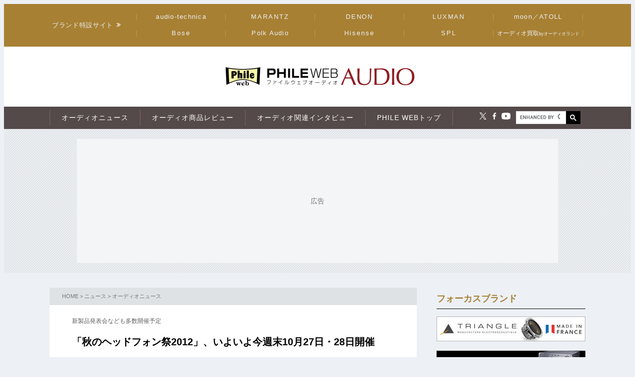

--- FILE ---
content_type: text/html
request_url: https://www.phileweb.com/news/audio/201210/23/12655.html
body_size: 12717
content:
<!DOCTYPE html>
<html lang="jp">
<head ><!-- Global site tag (gtag.js) - Google Analytics --><script async src="https://www.googletagmanager.com/gtag/js?id=G-ZPCCTXLE1M"></script><script>window.dataLayer = window.dataLayer || [];function gtag(){dataLayer.push(arguments);}gtag('js', new Date());gtag('config', 'G-ZPCCTXLE1M');</script><meta name="referrer" content="always"><script type="text/javascript">( function(c,l,a,r,i,t,y){ c[a]=c[a]||function(){(c[a].q=c[a].q||[]).push(arguments)}; t=l.createElement(r);t.async=1;t.src="https://www.clarity.ms/tag/"+i; y=l.getElementsByTagName(r)[0];y.parentNode.insertBefore(t,y); })(window, document, "clarity", "script", "g4nafpeila" ); </script>
<meta charset="Shift_JIS" />
<meta name="keyword" content="ヘッドホン,イベント,イヤホン,秋のヘッドフォン祭2012,オーディオニュース" />
<meta name="description" content="「秋のヘッドフォン祭」がいよいよ今週末10月27日（土）と28日（日）の2日間にわたって開催される。開催まであと4日となり、ヘッドフォン祭の公式ホームページは、当日行われる数々の発表会やミニライブ、講演会などの告知が賑やか。プロモーションビデオも見られる。" />
<meta property="og:title" content="「秋のヘッドフォン祭2012」、いよいよ今週末10月27日・28日開催 - PHILE WEB" />
<meta property="og:type" content="article" />
<meta property="og:description" content="「秋のヘッドフォン祭2012」、いよいよ今週末10月27日・28日開催" />
<meta property="og:url" content="https://www.phileweb.com/news/audio/201210/23/12655.html" />
<meta property="og:image" content="https://www.phileweb.com" />
<meta property="og:site_name" content="PHILE WEB" />
<meta property="og:admins" content="100006577896232" />
<meta property="og:app_id" content="292152320924941" />
<meta name="twitter:card" content="summary_large_image" />
<meta name="twitter:site" content="@phileweb" />
<meta name="twitter:title" content="「秋のヘッドフォン祭2012」、いよいよ今週末10月27日・28日開催 - PHILE WEB" />
<meta name="twitter:description" content="「秋のヘッドフォン祭2012」、いよいよ今週末10月27日・28日開催" />
<meta name="twitter:image" content="https://www.phileweb.com" />
<link rel="canonical" href="https://www.phileweb.com/news/audio/201210/23/12655.html" />
<link rel="alternate" type="application/rss+xml" title="RSS" href="https://www.phileweb.com/rss.php" />
<link rel="alternate" media="only screen and (max-width: 640px)" href="https://www.phileweb.com/sp/news/audio/201210/23/12655.html" />
<link rel="alternate" media="handheld" href="https://www.phileweb.com/sp/news/audio/201210/23/12655.html" />
<link rel="apple-touch-icon" sizes="180x180" href="/assets/favicon/apple-touch-icon.png">
<link rel="icon" type="image/png" sizes="32x32" href="/assets/favicon/favicon-32x32.png">
<link rel="icon" type="image/png" sizes="16x16" href="/assets/favicon/favicon-16x16.png">
<link rel="manifest" href="/assets/favicon/manifest.json">
<meta name="msapplication-TileColor" content="#da532c">
<meta name="theme-color" content="#ffffff">


<meta name="viewport" content="width=device-width">

<link rel="stylesheet" href="/assets/css/base.css?20250716" type="text/css" media="all">
<script type="text/javascript" src="/js/jquery-1.8.3.min.js"></script>
<link rel="preload" href="https://fonts.googleapis.com/css2?family=Hind:wght@700&display=swap" as="style" onload="this.onload=null;this.rel='stylesheet';">
<noscript><link rel="stylesheet" href="https://fonts.googleapis.com/css2?family=Hind:wght@700&display=swap"></noscript>

<link rel="preload" href="/assets/css/style_news.css" as="style" onload="this.onload=null;this.rel='stylesheet';">
<noscript><link rel="stylesheet" href="/assets/css/style_news.min.css"></noscript>
<link rel="stylesheet" type="text/css" href="/assets/css/style_audio.css" />

<script src="//partner.googleadservices.com/gampad/google_ads.js"></script>
<title>「秋のヘッドフォン祭2012」、いよいよ今週末10月27日・28日開催 - PHILE WEB</title>
<!--JSON-LD--><script id="jsonld-news" type="application/ld+json">{"@context": "https://schema.org","@type": "NewsArticle","mainEntityOfPage": {"@type": "WebPage","@id": "https://www.phileweb.com/news/audio/201210/23/12655.html"},"url": "https://www.phileweb.com/news/audio/201210/23/12655.html","inLanguage": "ja","articleSection": "オーディオ","keywords": ["ヘッドホン","イベント","イヤホン","秋のヘッドフォン祭2012"],"wordCount": 553,"headline": "「秋のヘッドフォン祭2012」、いよいよ今週末10月27日・28日開催","datePublished": "2012-10-23T18:30:21+09:00","dateModified": "2022-03-02T17:16:10+09:00","author": {"@type": "Person","name": "季刊Net Audio編集部"},"description": "「秋のヘッドフォン祭」がいよいよ今週末10月27日（土）と28日（日）の2日間にわたって開催される。開催まであと4日となり、ヘッドフォン祭の公式ホームページは、当日行われる数々の発表会やミニライブ、講演会などの告知が賑やか。プロモーションビデオも見られる。","publisher": {"@type": "NewsMediaOrganization","name": "PHILE WEB","url": "https://www.phileweb.com/","logo": {"@type": "ImageObject","url": "https://www.phileweb.com/assets/img/phileweb_logo_l.png","width" : 1200,"height": 630}},"speakable": {"@type": "SpeakableSpecification","cssSelector": [".mainBlock h1",".mainBlock #submidashi"]}}</script><script>(function() {var script = document.getElementById('jsonld-news');if (!script) return;try {var json = JSON.parse(script.textContent);var img = json.image && json.image.url;if (img) {var image = new window.Image();image.onload = function() {json.image.width = this.naturalWidth;json.image.height = this.naturalHeight;script.textContent = JSON.stringify(json, null, 4);};image.src = img;}} catch(e) {}})();</script><script type="application/ld+json">{"@context": "https://schema.org","@type": "BreadcrumbList","itemListElement": [{"@type": "ListItem","position": 1,"item": {"@id": "https://www.phileweb.com/","name": "ホーム"}},{"@type": "ListItem","position": 2,"item": {"@id": "https://www.phileweb.com/news/","name": "ニュース"}},{"@type": "ListItem","position": 3,"item": {"@id": "https://www.phileweb.com/news/audio/","name": "オーディオニュース"}},{"@type": "ListItem","position":4,"item": {"@id": "https://www.phileweb.com/news/audio/201210/23/12655.html","name": "「秋のヘッドフォン祭2012」、いよいよ今週末10月27日・28日開催"}}]}</script><!--JSON-LD END-->
<!--pc-->


<!--FourM AdTag-->
<script async="" src="https://securepubads.g.doubleclick.net/tag/js/gpt.js"></script>
<script>
  var googletag = googletag || {};
  googletag.cmd = googletag.cmd || [];
</script>
<script>
  googletag.cmd.push(function() {
    googletag.defineSlot('/83555300,10444482/ongenpublisher/phileweb/pc_all_billboard', ['fluid', [728, 90], [970, 250], [970, 90], [1, 1], [980, 90], [980, 250], [970, 150], [980, 150], [970, 200], [980, 200]], 'pc_all_billboard').addService(googletag.pubads());
    googletag.defineSlot('/83555300,10444482/ongenpublisher/phileweb/pc_all_right_1', [[160, 600], [1, 1], [300, 250], 'fluid', [300, 600]], 'pc_all_right_1').addService(googletag.pubads());
    googletag.defineSlot('/83555300,10444482/ongenpublisher/phileweb/pc_all_right_2', [[160, 600], [1, 1], [300, 250], 'fluid', [300, 600]], 'pc_all_right_2').addService(googletag.pubads());
    googletag.defineSlot('/83555300,10444482/ongenpublisher/phileweb/pc_article_underarticle_left', [[336, 280], 'fluid', [1, 1], [300, 250]], 'pc_article_underarticle_left').addService(googletag.pubads());
    googletag.defineSlot('/83555300,10444482/ongenpublisher/phileweb/pc_article_underarticle_right', [[336, 280], 'fluid', [1, 1], [300, 250]], 'pc_article_underarticle_right').addService(googletag.pubads());
    googletag.defineSlot('/10444482/toppage_rectangle2', [[1, 1], 'fluid', [300, 300], [300, 600], [300, 250]], 'toppage_rectangle2').addService(googletag.pubads());

    googletag.pubads().enableSingleRequest();
    googletag.pubads().collapseEmptyDivs();
    googletag.enableServices();
  });
</script>
<!--FourM AdTag END-->


<!-- GLightbox -->
<link rel="preload" href="/assets/css/glightbox.min.css" as="style" onload="this.onload=null;this.rel='stylesheet'">
<noscript><link rel="stylesheet" href="/assets/css/glightbox.min.css"></noscript>
<script src="/assets/js/glightbox.min.js" defer></script>
<script>
// tinyMCE記事内figure拡大
document.addEventListener("DOMContentLoaded", function () {
  const container = document.getElementById("mainBlock");
  const images = container.querySelectorAll("figure img"); // figure内のimgのみ対象

  // ギャラリー用の画像リストを作成
  const elements = [];

  images.forEach((img, index) => {
    img.style.cursor = "pointer";

    // `<figure>` 内の `<figcaption>` を取得
    const caption = img.closest("figure").querySelector("figcaption")?.textContent || "";

    // `data-src` を取得し、ギャラリー用リストに追加
    elements.push({
      href: img.getAttribute("data-src"),
      type: "image",
      title: img.alt || "",  // 画像の `alt` 属性をタイトルとして設定（任意）
      description: caption || ""  // `figcaption` がない場合は空文字を設定
    });

    img.addEventListener("click", function () {
      // GLightbox のインスタンスを作成し、ギャラリーを開く
      const lightbox = GLightbox({
        elements: elements,
        startAt: index, // クリックした画像のインデックスを指定
      });
      lightbox.open();
    });
  });
});
</script>
</head>
<body class="news havesp">
<div id="wrapper">
<!-- start div#wrapper -->

<div id="header"><a name="pagetop" id="pagetop"></a>
    <div id="headNavi">
        <div class="inner">
            <p class="title-c" style="letter-spacing: 0.05em;">ブランド特設サイト</p>
            <ul id="brandList" class="nobull">
                <li>
                    <a href="/at-station/?from=menu">audio-technica</a>
                    <div><span>Audio-Technica<br />Station</span></div>
                </li>
                <li>
                    <a href="/marantz/?from=menu" style="letter-spacing: 0.15em;">MARANTZ</a>
                    <div><span>MARANTZ<br />みんなの声</span></div>
                </li>
                <li class="txt-space-w2" style="letter-spacing: 0.15em;">
                    <a href="/denon/?from=menu">DENON</a>
                    <div><span>DENON<br />PREMIUM SOUND</span></div>
                </li>
                <li class="txt-space-w2" style="letter-spacing: 0.15em;">
                    <a href="/luxman/?from=menu">LUXMAN</a>
                    <div><span>LUXMAN<br />Precious Sound</span></div>
                </li>
                <li>
                    <a href="/topic/prosto/?from=menu">moon／ATOLL</a>
                    <div><span>moon／ATOLL<br />NEWS &amp; REVIEW</span></div>
                </li>
                <li class="txt-space-w2" style="letter-spacing: 0.18em;">
                    <a href="/bose/?from=menu">Bose</a>
                    <div><span>Bose<br />Sound Lab.</span></div>
                </li>
                <li>
                    <a href="/polkaudio/?from=menu">Polk Audio</a>
                    <div><span>Polk Audio<br />REVIEW &amp; NEWS</span></div>
                </li>
                <li>
                    <a href="/hisense/?from=menu" style="letter-spacing: 0.15em;">Hisense</a>
                    <div><span>Hisense<br />REVIEW &amp; Contents</span></div>
                </li>
                <li class="txt-space-w2" style="letter-spacing: 0.18em;">
                    <a href="/spl/?from=menu">SPL</a>
                    <div><span>SPL<br />Professional &amp; Art Sound</span></div>
                </li>
                <li style="font-size:12px;letter-spacing:0;">
                    <a href="/topic/audioland/?from=menu">オーディオ買取<span style="font-size:75%">byオーディオランド</span></a>
                </li>
            </ul>
        </div>
    </div>
    <!-- /header -->


    <div id="headerContents" class="inner">
        <div class="logo"><a href="/">
                <span class="visually-hidden">PHILE WEB｜AV/オーディオ/ガジェット</span>
                <img src="/images/common/header/logo01.png" alt="PHILE WEB" />
                <div class="mask">
                    <div class="caption">サイトトップへ</div>
                </div>
            </a></div>
        <div class="audio-logo"><a href="/audio/"><img src="/images/common/header/logo02.png" alt="PHILE WEB AUDIO" width="300" height="40" />
                <div class="mask">
                    <div class="caption">オーディオトップへ</div>
                </div>
            </a></div>
        <div id="gnavi">
            <ul id="navigationMain" class="clearfix">
                <li class="auido-news"><a href="/news/audio/"><span>オーディオニュース</span></a></li>
                <li class="audio-review"><a href="#"><span>オーディオ商品レビュー</span></a></li>
                <li class="audio-interview"><a href="#"><span>オーディオ関連インタビュー</span></a></li>
                <li class="link-top"><a href="/"><span>PHILE WEBトップ</span></a></li>
            </ul>
            <ul class="socialLinks nobull">
                <li><a href="//twitter.com/phileweb" target="_blank"><img src="/assets/img/tw_white.svg" alt="Twitter" class="hoverFade" width="17" height="14" /></a></li>
                <li><a href="http://www.facebook.com/phileweb" target="_blank"><img src="/assets/img/fb_white.svg" alt="FaceBook" class="hoverFade" width="7" height="14" /></a></li>
                <li><a href="https://www.youtube.com/philewebvideo/?sub_comfirmation=1" target="_blank"><img src="/assets/img/yt_white.svg" alt="youtube" class="hoverFade" width="18" height="14" /></a></li>
                <li id="gnavi_search">
                    <script async src="https://cse.google.com/cse.js?cx=1afefaf7132e034a4">
                    </script>
                    <div class="gcse-searchbox-only"></div>
                </li>
            </ul>
        </div>
    </div>
</div>
<div id="topBanner">
    <div class="inner">
        <!-- /83555300/ongenpublisher/phileweb/pc_all_billboard -->
        <div id='pc_all_billboard'>
            <script>
                googletag.cmd.push(function() {
                    googletag.display('pc_all_billboard');
                });

            </script>
        </div>
    </div>
</div>


<div id="main">
<!-- start div#main -->


<div id="contentWrap"><div id="content">
<!-- start div#content -->

<article class="article">
  <div class="categoryHead">
    <p class="topicPath"><a href="/">HOME</a> &gt; <a href="/news/">ニュース</a> &gt; <a href="/news/audio/">オーディオニュース</a></p>
  </div>
  <div id="mainBlock">
    <div id="submidashi">新製品発表会なども多数開催予定</div>
    <h1>「秋のヘッドフォン祭2012」、いよいよ今週末10月27日・28日開催</h1>
    
    <div id="entryUtility">
      <span class="date">公開日 2012/10/23 18:30</span>
      <span id="writer">
                        季刊Net Audio編集部
                </span>      <section class="sns ">
    <ul class=" nobull">
    <li id="tw"><a href="https://twitter.com/intent/tweet?text=https://www.phileweb.com/news/audio/201210/23/12655.html" rel="nofollow" target="_blank"><img src="/sp/images/common/header/icon-twitter.svg" alt="Twitter" width="30px"  height="30px"></a></li>
    <li id="fb"><a href="https://www.facebook.com/share.php?u=https://www.phileweb.com/news/audio/201210/23/12655.html" rel="nofollow" target="_blank"><img src="/sp/images/common/header/icon-facebook.svg" alt="FaceBook" width="30px"  height="30px"></a></li>
    <li id="line"><a href="https://line.me/R/msg/text/?https://www.phileweb.com/news/audio/201210/23/12655.html" rel="nofollow" target="_blank"><img src="/sp/images/common/header/icon-line.svg" alt="LINE" width="30px"  height="30px"></a></li>
  </ul>
</section>    </div>
  
  <div class="newsbody">
                  <div class='img_line img_center'><div class='img_wrap' style="width:179px"><a href="/news/audio/image.php?id=12655&amp;row=0"><img src="/news/photo/201210/headphonefes.jpg" width="179" height="250" / data-src="/news/photo/201210/headphonefes.jpg" loading="lazy"></a><br /><span class='img_caption'></span></div><div style='clear:both;height:1px;'></div></div>フジヤエービック主催の「秋のヘッドフォン祭」がいよいよ今週の土日、10月27日（土）と28日（日）の2日間にわたって開催される。<br />
<br />
春の開催では、1日の開催であったのにかかわらず入場者は3,000名を超え、出展ブースも開催ごとに増加の一途を辿っている同イベント。今回から2日間の開催となった。<br />
<br />
開催まであと4日となり、ヘッドフォン祭の公式ホームページは、当日行われる数々の発表会やミニライブ、講演会などの告知が賑やか。<br />
<br />
またフジヤエービックでは<a href="http://www.youtube.com/watch?v=1PQHTWrhcv0"target="_blank">プロモーションビデオ</a>をYouTubeに公開。力の入ったメーカーや製品を動画イメージで見ることができる。<br />
<br />
当日は即売会も行われる。いつも聴いているポータブルプレーヤーを持って、足を運んでみよう。<br />
<br />
「秋のヘッドフォン祭」の開催概要は以下のとおり。<br />
■開催時間<br />
・10月27日　11：00～19：00<br />
・10月28日　10：30～17：00<br />
※10月27日 9：30～11：00はプレス関係者限定先行入場<br />
<br />
■会場：スタジアムプレイス青山 7・8・9・10階（銀座線「外苑前」駅）<br />
■入場無料<br />
<br />
なお7階Aホールでは音元出版も出展。<br />
ヘッドフォン関連の記事がある雑誌が販売されているため、こちらにもぜひ足を運んでいただきたい。<br />
●Net Audio　6,7,8号 ●AVレビュー 8月号、9月号 ●絶品ヘッドフォン
                </div>
  
  <div id="endArticle"></div>
    
    
  <div class="sns_under-article">
    <p>この記事をシェアする</p>
    <section class="sns ">
    <ul class=" nobull">
    <li id="tw"><a href="https://twitter.com/intent/tweet?text=https://www.phileweb.com/news/audio/201210/23/12655.html" rel="nofollow" target="_blank"><img src="/sp/images/common/header/icon-twitter.svg" alt="Twitter" width="30px"  height="30px"></a></li>
    <li id="fb"><a href="https://www.facebook.com/share.php?u=https://www.phileweb.com/news/audio/201210/23/12655.html" rel="nofollow" target="_blank"><img src="/sp/images/common/header/icon-facebook.svg" alt="FaceBook" width="30px"  height="30px"></a></li>
    <li id="line"><a href="https://line.me/R/msg/text/?https://www.phileweb.com/news/audio/201210/23/12655.html" rel="nofollow" target="_blank"><img src="/sp/images/common/header/icon-line.svg" alt="LINE" width="30px"  height="30px"></a></li>
  </ul>
</section>    </div>
    
    <div id="linksBlock">
  <p>関連リンク</p>
  <ul class="nobull">
            <li><a href="https://www.fujiya-avic.jp/event/1210_headphone_fes/" target="_blank">秋のヘッドフォン祭公式ホームページ</a></li>
                <li><a href="http://www.youtube.com/watch?v=1PQHTWrhcv0" target="_blank">同プロモーションビデオ（YouTube）</a></li>
          </ul>
  </div>
    
  
    <div class="newsTaglist">
  <p class="tagRline">トピック</p>
  <ul class="nobull" id="tagList">
    <li><a href="/topic/?%A5%D8%A5%C3%A5%C9%A5%DB%A5%F3">ヘッドホン</a></li>
    <li><a href="/topic/?%A5%A4%A5%D9%A5%F3%A5%C8">イベント</a></li>
    <li><a href="/topic/?%A5%A4%A5%E4%A5%DB%A5%F3">イヤホン</a></li>
    <li><a href="/topic/?%BD%A9%A4%CE%A5%D8%A5%C3%A5%C9%A5%D5%A5%A9%A5%F3%BA%D72012">秋のヘッドフォン祭2012</a></li>
    </ul>
  </div>
    </div>
  </div>
</article>
  <!-- end div#article -->

    
    
    <!-- 1枠目の表示タグ -->
    <table style="width:640px;margin-bottom:10px;">
    <tr>
    <td width="50%">
    <!-- PC-KIJISITA-LEFT -->
    <script async src="//pagead2.googlesyndication.com/pagead/js/adsbygoogle.js"></script>
    <ins class="adsbygoogle"
         style="display:inline-block;width:300px;height:250px"
         data-ad-client="ca-pub-2705624424000657"
         data-ad-slot="1338408518"></ins>
    <script>
    (adsbygoogle = window.adsbygoogle || []).push({});
    </script>
    </td>
    <td width="50%">
    <!-- PC-KIJISITA-RIGHT -->
    <script async src="//pagead2.googlesyndication.com/pagead/js/adsbygoogle.js"></script>
    <ins class="adsbygoogle"
         style="display:inline-block;width:300px;height:250px"
         data-ad-client="ca-pub-2705624424000657"
         data-ad-slot="4291874910"></ins>
    <script>
    (adsbygoogle = window.adsbygoogle || []).push({});
    </script>
    </td>
    </tr>
    </table>
    <!-- タグここまで -->

    <!-- Taboola -->
    <div id="taboola-below-article-thumbnails"></div>
<script type="text/javascript">
  window._taboola = window._taboola || [];
  _taboola.push({
    mode: 'alternating-thumbnails-a',
    container: 'taboola-below-article-thumbnails',
    placement: 'Below Article Thumbnails',
    target_type: 'mix'
  });
</script>
    <!--  /Taboola -->

        <div id="relatedArticles">
    <p class="h-border">関連記事</p>
    <div id="articles">
        <ul class="nobull">
                <li class="relaytext">
        <a href="/news/audio/201210/15/12618.html">
          <span class="thumb">
                
          </span>
          <span class="title_article">ゼンハイザー、「IE 800」「MOMENTUM」「HDVD 800」「HDVA 600」を国内発表
          <span class="update">2012/10/15</span>
          </span>
           </a>
         </li>
            <li class="relaytext">
        <a href="/news/audio/201210/23/12654.html">
          <span class="thumb">
                
          </span>
          <span class="title_article">中村製作所、DAP用小型アイソレーショントランスなど4製品を発表
          <span class="update">2012/10/23</span>
          </span>
           </a>
         </li>
            <li class="relaytext">
        <a href="/news/d-av/201210/27/31854.html">
          <span class="thumb">
                
          </span>
          <span class="title_article">【ヘッドホン祭】MONSTER/SHUREなど注目機続々／NuForce新ヘッドホンアンプ／光城精工から金属削り出しポタアン
          <span class="update">2012/10/27</span>
          </span>
           </a>
         </li>
            <li class="relaytext">
        <a href="/news/d-av/201210/27/31858.html">
          <span class="thumb">
                
          </span>
          <span class="title_article">【ヘッドホン祭】ゼンハイザー新ヘッドホン「MOMENTUM」 － アディダス・コラボのスポーツイヤホンも一新
          <span class="update">2012/10/27</span>
          </span>
           </a>
         </li>
            <li class="relaytext">
        <a href="/news/audio/201210/27/12672.html">
          <span class="thumb">
                
          </span>
          <span class="title_article">【ヘッドホン祭】オヤイデ、“FiiO”の新ポタアン「E12」や新交換ケーブルを参考出展／ヤマハは新ヘッドホンを早速披露
          <span class="update">2012/10/27</span>
          </span>
           </a>
         </li>
            <li class="relaytext">
        <a href="/news/d-av/201210/27/31862.html">
          <span class="thumb">
            <img src="/news/thumb/d-av/318/31862_200.jpg" loading="lazy" / data-src="/news/thumb/d-av/318/31862_200.jpg">    
          </span>
          <span class="title_article">【ヘッドホン祭】テックウインド、スマホ対応「iWOW U」初公開＆フェラーリヘッドホン／エミライやベスタクス参考出展続々
          <span class="update">2012/10/27</span>
          </span>
           </a>
         </li>
            <li class="relaytext">
        <a href="/news/d-av/201210/28/31870.html">
          <span class="thumb">
            <img src="/news/thumb/d-av/318/31870_200.jpg" loading="lazy" / data-src="/news/thumb/d-av/318/31870_200.jpg">    
          </span>
          <span class="title_article">【ヘッドホン祭】FOCUSRITE USBインターフェース/ベトナム発SUNRISE/シンガポール発hippoのMP3プレーヤーなど
          <span class="update">2012/10/28</span>
          </span>
           </a>
         </li>
            <li class="relaytext">
        <a href="/news/d-av/201210/28/31865.html">
          <span class="thumb">
                
          </span>
          <span class="title_article">【ヘッドホン祭】ワイズテック、G&amp;BLの黒檀ヘッドホン「Ebony80」／FOCALのスタイリッシュなオーディオシステム“BIRD”
          <span class="update">2012/10/28</span>
          </span>
           </a>
         </li>
                  </ul>
    </div>
    </div>
    
<!-- end div#content -->
</div>


<div id="sidebar">
<!-- start div#sidebar -->

<div id="rmenu_closeup" style="margin:10px 0 20px;">
<p class="contentsTitle" style="border-bottom: 1px solid #A78033; padding: 0 0 15px 30px;margin-bottom:15px;">フォーカスブランド</p>
<div class="brand">
<a href="/topic/triangle/"onclick="ga('send', 'TRIANGLE', 右メニューバナー, 'click', );" target="_blank"><img src="/audio/images/triangle.jpg" border="0" /></a></div>
<div class="brand">
<a href="/topic/teac/"onclick="ga('send', 'TEAC', 右メニューバナー, 'click', );" target="_blank"><img src="/audio/images/teac.jpg?202601" border="0" /></a></div>
<div class="brand">
<a href="/topic/airtight/"onclick="ga('send', 'AIR TIGHT', 右メニューバナー, 'click', );" target="_blank"><img src="/audio/images/airtight.jpg" border="0" /></a></div>
<div class="brand">
<a href="/topic/linn/"onclick="ga('send', 'LINN', 右メニューバナー, 'click', );" target="_blank"><img src="/audio/images/linn.jpg" border="0" /></a></div>
<div class="brand">
<a href="/topic/bright-tone/"onclick="ga('send', 'Bright-Tone', 右メニューバナー, 'click', );" target="_blank"><img src="/audio/images/bright-tone.jpg" border="0" /></a></div>
<div class="brand">
<a href="/topic/triode/"onclick="ga('send', 'TRIODE', 右メニューバナー, 'click', );" target="_blank"><img src="/audio/images/triode.jpg?2" border="0" /></a></div>
<div class="brand">
<a href="/topic/prosto/"onclick="ga('send', 'PROSTO', 右メニューバナー, 'click', );" target="_blank"><img src="/audio/images/prosto.jpg" border="0" /></a></div>
<div class="brand">
<a href="/topic/audionote/"onclick="ga('send', 'AUDIO NOTE, 右メニューバナー, 'click', );" target="_blank"><img src="/audio/images/audionote.jpg" border="0" /></a></div>
<div class="brand">
<a href="/topic/saec/"onclick="ga('send', 'SAEC, 右メニューバナー, 'click', );" target="_blank"><img src="/audio/images/saec.jpg" border="0" /></a></div>
<div class="brand">
<a href="/topic/furutech/"onclick="ga('send', 'FURUTECH', 右メニューバナー, 'click', );" target="_blank"><img src="/audio/images/furutech.jpg" border="0" /></a></div>
<div class="brand">
<a href="/topic/tiglon/"onclick="ga('send', 'TIGLONE, 右メニューバナー, 'click', );" target="_blank"><img src="/audio/images/tiglon.jpg?2" border="0" /></a></div>
<div class="brand">
<a href="/topic/zonotone/"onclick="ga('send', 'Zonotone', 右メニューバナー, 'click', );" target="_blank"><img src="/audio/images/zonotone.jpg" border="0" /></a></div>
<div class="brand">
<a href="/topic/AndanteLargo/"onclick="ga('send', 'Andante Largo', 右メニューバナー, 'click', );" target="_blank"><img src="/audio/images/andantelargo.jpg?2" border="0" /></a></div>
<div class="brand">
<a href="/topic/qoa/"onclick="ga('send', 'QoA', 右メニューバナー, 'click', );" target="_blank"><img src="/audio/images/qoa.jpg" border="0" /></a></div>
</div><div class="rmenu" id="rightBanner_1">
<!-- /83555300/ongenpublisher/phileweb/pc_all_right_1 -->
<div id="pc_all_right_1">
<script>
googletag.cmd.push(function() { googletag.display('pc_all_right_1'); });
</script>
</div>
</div><div id="rmenu_OngenAward">
<h3><font color="#A78033">Awards</font></h3>
<ul>
<li>
<p class="awardsImage"><a href="/aea/"><img src="https://www.phileweb.com/awards/images/aea_logo.png" width="60px" alt="オーディオ銘機賞" /></a></p>
<p class="awardsTitle">オーディオ銘機賞</p>
<p class="awardsTxt" style="padding-bottom:15px;"><a href="/aea/">Audio Excellence Award</a></p></li>
<li>
<p class="awardsImage"><a href="/aaea/"><img src="https://www.phileweb.com/awards/images/aaea_logo.png" width="60px" alt="オーディオアクセサリー銘機賞" /></a></p>
<p class="awardsTitle">オーディオアクセサリー銘機賞</p>
<p class="awardsTxt" style="padding-bottom:15px;"><a href="/aaea/">Audio Accessory Excellence Award</a></p></li>
<li>
<p class="awardsImage"><a href="https://www.phileweb.com/news/audio/202504/03/26307.html" target="_blank"><img src="https://www.phileweb.com/assets/img/logo/logo_analog-gpx.png"  width="60px" alt="アナロググランプリ" /></a></p>
<p class="awardsTitle">アナロググランプリ</p>
<p class="awardsTxt" style="padding-bottom:15px;"><a href="https://www.phileweb.com/news/audio/202504/03/26307.html" target="_blank">Analog Grand Prix</a></p></li>
</ul>
</div><style type='text/css'>
div#sidebar div#rmenu_books {font-size:9pt;}
div#sidebar div#rmenu_books h3 {clear:both;margin-top:10px;}
div#sidebar div#rmenu_books a.book {float:left;width:65px;}
div#sidebar div#rmenu_books a.book img {width:60px;margin:5px;border:1px solid gray;}
div#sidebar div#rmenu_books div.content {margin:5px 0px 15px 80px;}
div#sidebar div#rmenu_books div.content:after {content:"";clear:both;display: block;}
</style>

<div id="rmenu_books" class="rmenu">
<h3>雑誌最新号</h3>
<a href="https://phileweb.shop/magazines/quarterly/aa/baa199/" class="book"><img src="/news/photo/202512/AA199.jpg" ></a>
<div class='content'>
<b>オーディオアクセサリー199号</b><br />
2025年11月25日発売<br />
<br />
<a href="https://phileweb.shop/magazines/quarterly/aa/baa199/" target="_blank">購入する</a>
</div>

<a href="https://phileweb.shop/magazines/quarterly/-analog-/ban89/" class="book"><img src="/news/photo/202512/analog89_hyou1.jpg" ></a>
<div class='content'>
<b>analog vol.89</b><br />
2025年10月3日発売<br />
<br />
<a href="https://phileweb.shop/magazines/quarterly/-analog-/ban89/" target="_blank">購入する</a>
</div>

<a href="https://phileweb.shop/magazines/extra/bphgm20/" class="book"><img src="/news/photo/202305/phg20.jpg" /></a>
<div class='content'>
<b>PREMIUM HEADPHONE GUIDE MAGAZINE</b><br />
2023年5月6日発売<br />
<a href="https://phileweb.shop/magazines/extra/bphgm20/" target="_blank">購入する</a>
</div>

<a href="https://phileweb.shop/magazines/extra/category-46/bsa2025/" class="book"><img src="/news/photo/202508/taizen2025.jpg" /></a>
<div class='content'>
<b>世界のオーディオアクセサリーブランド大全2025</b><br />
2025年8月5日発売<br />
<a href="https://phileweb.shop/magazines/extra/category-46/bsa2025/" target="_blank">購入する</a>
</div>

<div style='clear:both'></div>
</div><div id="rmenu_topDA" class="rmenu">
<h3><font color="#A78033">EISA</font></h3>
<ul>
<div>
<a href="https://eisa.eu/awards/" target="_blank"><img src='/news/photo/202207/EISA-logo-2022-40_web.jpg' width='290px' style='float:left;border:none;margin:4px;' /></a>
</div>
</ul>
<div class="clearfix"></div>
</div><div id="rmenu_topInterview" class="rmenu">
<h3 style="color:maroon">オーディオ銘機賞2026<br>
受賞インタビュー</h3>
<ul>
<li>
<a href="/interview/article/202601/08/1097.html"><img src="/news/photo/202601/Tarutani002_big.jpg"style="width:75px;height:auto;"/></a>
<p class="company">株式会社テクニカルオーディオデバイセズラボラトリーズ</p>
<p class="position" style="overflow:auto;">代表取締役社長</p>
<p class="name" style="margin-left:90px;"><a href="/interview/article/202601/08/1097.html">樽谷慎二</a></p>
</li>
</ul>
<ul>
<li>
<a href="/interview/article/202601/07/1100.html"><img src="/news/photo/202601/Sueyoshi002_big.jpg"style="width:75px;height:auto;"/></a>
<p class="company">ラックスマン株式会社</p>
<p class="position" style="overflow:auto;">代表取締役社長</p>
<p class="name" style="margin-left:90px;"><a href="/interview/article/202601/07/1100.html">末吉達哉</a></p>
</li>
</ul>
<ul>
<li>
<a href="/interview/article/202601/06/1101.html"><img src="/news/photo/202601/Suzuki001_big.jpg"style="width:75px;height:auto;"/></a>
<p class="company">アキュフェーズ株式会社</p>
<p class="position" style="overflow:auto;">代表取締役社長</p>
<p class="name" style="margin-left:90px;"><a href="/interview/article/202601/06/1101.html">鈴木雅臣</a></p>
</li>
</ul>
<ul>
<li>
<a href="/interview/article/202601/05/1098.html"><img src="/news/photo/202601/KATO001_big.jpg"style="width:75px;height:auto;"/></a>
<p class="company">ティアック株式会社</p>
<p class="position" style="overflow:auto;">執行役員 プレミアムオーディオ事業部長</p>
<p class="name" style="margin-left:90px;"><a href="/interview/article/202601/05/1098.html">加藤徹也</a></p>
</li>
</ul>
</div>
<div id="rmenu_topInterview" class="rmenu">
<h3 style="color:purple">DGPイメージングアワード2025<br>
受賞インタビュー</h3>
<ul>
<li>
<a href="/interview/article/202512/22/1099.html"><img src="/news/photo/202512/horiuchi001_big.jpg"style="width:75px;height:auto;"/></a>
<p class="company">株式会社 ニコン イメージング ジャパン</p>
<p class="position" style="overflow:auto;">執行役員 マーケティング本部長</p>
<p class="name" style="margin-left:90px;"><a href="/interview/article/202512/22/1099.html">堀内 淳</a></p>
</li>
</ul>
<ul>
<li>
<a href="/interview/article/202512/09/1095.html"><img src="/news/photo/202512/tumura.001_big.jpg"style="width:75px;height:auto;"/></a>
<p class="company">パナソニック エンターテインメント＆コミュニケーション株式会社</p>
<p class="position" style="overflow:auto;">副社長 執行役員 イメージングソリューション事業部長</p>
<p class="name" style="margin-left:90px;"><a href="/interview/article/202512/09/1095.html">津村敏行</a></p>
</li>
</ul>
</div><div id="rmenu_closeup" class="rmenu" style="margin-bottom:20px;">
<dl>
<dt style="font-weight: bold;">クローズアップ</dt>
<dd class='first'><a href="https://www.phileweb.com/review/column/202411/21/2467.html">
<span class="floatL"><img src="/channel/closeup/image/5/513.jpg" class="hoverFade" /></span>
<span class="closeUpText">音元出版の新試聴室に「802 D4」が導入されたワケ。B&amp;Wの音は “信頼に値する重要な指標”</span></a>
</dd>
<dd><a href="https://www.phileweb.com/review/article/202305/08/5134.html">
<span class="floatL"><img src="/channel/closeup/image/5/512.jpg" class="hoverFade" /></span>
<span class="closeUpText">ラックスマン「L-509Z」はワンボディでセパレート並みの回路構成を実現。普遍的なサウンドと絶対的なクオリティは必聴！</span></a>
</dd>
<dd><a href="https://www.phileweb.com/review/article/202305/01/5126.html">
<span class="floatL"><img src="/channel/closeup/image/5/511.jpg" class="hoverFade" /></span>
<span class="closeUpText">TADスピーカー製造現場で見た「匠の技」。旗艦機「TAD-R1TX」から最新鋭機まで6モデルも一斉試聴！</span></a>
</dd>
<dd><a href="https://www.phileweb.com/review/article/202304/17/5125.html">
<span class="floatL"><img src="/channel/closeup/image/5/509.jpg" class="hoverFade" /></span>
<span class="closeUpText">仮想アースは“どこ”が効く？サエク「SGS-042」を上流から下流までつないで効果をチェック！</span></a>
</dd>
<dd><a href="https://www.phileweb.com/review/article/202304/14/5119.html">
<span class="floatL"><img src="/channel/closeup/image/5/507.jpg" class="hoverFade" /></span>
<span class="closeUpText">トライオード30周年記念の真空管アンプはさすがの“説得力”。ウェスタンエレクトリック300Bの美点も光る</span></a>
</dd>
<dd><a href="https://www.phileweb.com/review/article/202304/12/5118.html">
<span class="floatL"><img src="/channel/closeup/image/5/506.jpg" class="hoverFade" /></span>
<span class="closeUpText">クリーナーなしのアナログライフは考えられない！吸引式レコードクリーナーの雄・ハンル「Mera Professional」の魅力を再考</span></a>
</dd>
<dd><a href="https://www.phileweb.com/review/article/202303/08/5092.html">
<span class="floatL"><img src="/channel/closeup/image/5/500.jpg" class="hoverFade" /></span>
<span class="closeUpText">8年ぶりの大幅刷新、DELAの新フラグシップ「N1」は現代ハイエンドを象徴するハイレゾ・トランスポートだ</span></a>
</dd>
<dd><a href="https://www.phileweb.com/review/article/202303/06/5091.html">
<span class="floatL"><img src="/channel/closeup/image/4/499.jpg" class="hoverFade" /></span>
<span class="closeUpText">新次元の“純銀伝送”。オーディオ・ノート製RCAケーブル「Theme 41RR」開発の道のりを追う</span></a>
</dd>
<dd><a href="https://www.phileweb.com/review/article/202302/28/5088.html">
<span class="floatL"><img src="/channel/closeup/image/4/498.jpg" class="hoverFade" /></span>
<span class="closeUpText">スピーカー自作派に贈るフォステクスの新たな挑戦。最新トゥイーター「T360FD」の魅力を多角的に検証</span></a>
</dd>
<dd><a href="https://www.phileweb.com/review/article/202302/17/5079.html">
<span class="floatL"><img src="/channel/closeup/image/4/497.jpg" class="hoverFade" /></span>
<span class="closeUpText">コレクションに加えたいイヤホンがまた1台、ゼンハイザー「IE 200」の音を確かめてほしい</span></a>
</dd>
<dd><a href="https://www.phileweb.com/review/article/202302/16/5076.html">
<span class="floatL"><img src="/channel/closeup/image/4/496.jpg" class="hoverFade" /></span>
<span class="closeUpText">AIRPULSE 本格モニタースピーカー『SM 200』徹底レビュー！ オーディオファイルに寄り添うサウンドに迫る</span></a>
</dd>
<dd><a href="https://www.phileweb.com/review/article/202302/14/5073.html">
<span class="floatL"><img src="/channel/closeup/image/4/495.jpg" class="hoverFade" /></span>
<span class="closeUpText">MAT搭載で生まれ変わったKEFスピーカーの「Rシリーズ」！ 中核ラインが届ける最前線のサウンドを徹底チェック！</span></a>
</dd>
<dd><a href="https://www.phileweb.com/review/article/202302/13/5056.html">
<span class="floatL"><img src="/channel/closeup/image/4/494.jpg" class="hoverFade" /></span>
<span class="closeUpText">システムはシンプル、サウンドは超一流。エソテリックの「ミニマルハイエンド」は新時代のオーディオ提案だ</span></a>
</dd>
<dd><a href="https://www.phileweb.com/review/article/202302/09/5069.html">
<span class="floatL"><img src="/channel/closeup/image/4/493.jpg" class="hoverFade" /></span>
<span class="closeUpText">ハイエンドヘッドホンの頂を超えた。フォーカル「UTOPIA SG」が聴かせる普遍的サウンド</span></a>
</dd>
<dd><a href="https://www.phileweb.com/review/article/202302/08/5071.html">
<span class="floatL"><img src="/channel/closeup/image/4/492.jpg" class="hoverFade" /></span>
<span class="closeUpText">デノン新SACDプレーヤー「DCD-1700NE」レビュー。大袈裟ではなく激変、耳を疑うほどに音質向上していた</span></a>
</dd>
<dd><a href="https://www.phileweb.com/review/article/202302/07/5062.html">
<span class="floatL"><img src="/channel/closeup/image/4/491.jpg" class="hoverFade" /></span>
<span class="closeUpText">ソナス・ファベールの新たな提案。リビングを豊かな音で満たすオールインワンスピーカー「Omnia」の魅力</span></a>
</dd>
<dd><a href="https://www.phileweb.com/review/article/202302/01/5051.html">
<span class="floatL"><img src="/channel/closeup/image/4/490.jpg" class="hoverFade" /></span>
<span class="closeUpText">ティアックの戦略プリメイン「AI-303」徹底研究！【Part1】ヘッドホン＆スピーカーでデスクトップオーディオを遊び倒す！</span></a>
</dd>
</dl>
</div>

<!-- end div#sidebar -->
</div>

<!-- end div#main -->
</div>

<!-- end div#wrapper -->
</div>
<div id="footer">
    <div class="inner">
        <div class="section_footer">
            <ul class="nobull">
                <li><a href="mailto:phileweb@ongen.co.jp">お問い合わせ</a></li>
                <li><a href="/information/guidance/">広告案内</a></li>
                <li><a href="/information/sitemap.html">サイトマップ</a></li>
                <li><a href="/information/how-we-test/">PHILE WEBのレビュー制作環境</a></li>
                <li><a href="https://www.ongen.co.jp/company/outline/" target="_blank" rel="noopener">会社情報</a></li>
                <li><a href="/information/recruit.php">採用情報</a></li>
            </ul>
        </div>
        <div class="section_footer">
            <ul class="nobull">
                <li><a href="/information/copyrights.html">著作権について</a></li>
                <li><a href="/information/privacy-policy.html">プライバシーポリシー</a></li>
                <li><a href="/information/corp/commerce.html">特定商取引法に基づく表記</a></li>
                <li><a href="https://prtimes.phileweb.com/">PR TIMES プレスリリース</a></li>
            </ul>
        </div>
        <div class=" section_footer">
            <div class="title">follow PHILEWEB</div>
            <ul class="nobull icon_social">
                <li><a href="//twitter.com/phileweb" target="_blank"><img src="/assets/img/tw_white.svg" alt="Twitter" class="hoverFade" width="17" height="14" loading="lazy"></a></li>
                <li><a href="http://www.facebook.com/phileweb" target="_blank"><img src="/assets/img/fb_white.svg" alt="FaceBook" class="hoverFade" width="7" height="14" loading="lazy"></a></li>
                <li><a href="https://www.youtube.com/philewebvideo/?sub_comfirmation=1" target="_blank"><img src="/assets/img/yt_white.svg" alt="youtube" class="hoverFade" width="18" height="14" loading="lazy"></a></li>
                <li><a href="/information/mailservice/" target="_blank"><img src="/assets/img/ml_white.svg" alt="mailmagazine" class="hoverFade" width="14" height="14" loading="lazy"></a></li>
                <li><a href="https://www.phileweb.com/rss.php" target="_blank"><img src="/assets/img/rss_white.svg" alt="RSS" class="hoverFade" width="14" height="14" loading="lazy"></a></li>
            </ul>

            <div class="search_footer" class="clearfix">
                <form method="get" action="/search.php">
                    <input type="hidden" value="1" name="p">
                    <input name="query" value="" placeholder="SEARCH" type="text" id="inputBox">
                    <input id="searchSubmit" type="image" value="Search" src="/assets/img/search_white.svg" alt="検索" class="hoverFade" loading="lazy">
                </form>
            </div>

        </div>

        <div class="section_footer">
            <div class="title">Partnership with</div>
            <div class="partnership">
                <ul class="nobull">
                    <li><a href="https://www.eisa.eu/" target="_blank"><img src="/image/common/footer/logo_eisa.png" width="49" height="50" loading="lazy"></a></li>
                    <li><a href="https://www.phileweb.com/ifa/" target="_blank"><img src="/image/common/footer/logo_ifa.jpg" width="118" height="50" loading="lazy"></a></li>
                    <li><a href="https://www.highendsociety.de/index.php/en/home.html" target="_blank"><img src="/image/common/footer/logo_high_end.jpg" width="89" height="36" loading="lazy"></a></li>
                    <li><a href="http://highfidelity.pl/" target="_blank"><img src="/image/common/footer/logo_high_fidelity.jpg" width="81" height="36" loading="lazy"></a></li>
                </ul>
            </div>
        </div>
        <address class="copyright">
            <a href="https://www.ongen.co.jp/" target="_blank" rel="noopener"><img class="img logo_ongen" src="/assets/img/logo/logo_ongen.svg" alt="音元出版" srcset="/assets/img/logo/logo_ongen.svg" width="172" height="46" loading="lazy"></a>
            Ongen Publising Co., ltd. All Rights Reserved.
        </address>
    </div>
</div>

<script defer type="text/javascript" src="/js/rollover.min.js"></script>
<script defer type="text/javascript" src="/js/gnavi.min.js"></script>
<script defer type="text/javascript" src="/js/news_parts.min.js"></script>
<script defer type="text/javascript" src="/audio/js/common.min.js"></script>
<!-- Taboola footer-->
<script type="text/javascript">
  window._taboola = window._taboola || [];
  _taboola.push({flush: true});
</script>

<!--  /Taboola_footer -->
<script type="text/javascript" src="//d-cache.microad.jp/js/td_pw_access.js"></script>
<script type="text/javascript">
  microadTd.PW.start({"article_category" : "Audio"})
</script></body>
</html>

--- FILE ---
content_type: text/html; charset=utf-8
request_url: https://www.google.com/recaptcha/api2/aframe
body_size: 96
content:
<!DOCTYPE HTML><html><head><meta http-equiv="content-type" content="text/html; charset=UTF-8"></head><body><script nonce="yPQNVVRtJJSaGvmCCnY30Q">/** Anti-fraud and anti-abuse applications only. See google.com/recaptcha */ try{var clients={'sodar':'https://pagead2.googlesyndication.com/pagead/sodar?'};window.addEventListener("message",function(a){try{if(a.source===window.parent){var b=JSON.parse(a.data);var c=clients[b['id']];if(c){var d=document.createElement('img');d.src=c+b['params']+'&rc='+(localStorage.getItem("rc::a")?sessionStorage.getItem("rc::b"):"");window.document.body.appendChild(d);sessionStorage.setItem("rc::e",parseInt(sessionStorage.getItem("rc::e")||0)+1);localStorage.setItem("rc::h",'1768803673926');}}}catch(b){}});window.parent.postMessage("_grecaptcha_ready", "*");}catch(b){}</script></body></html>

--- FILE ---
content_type: image/svg+xml
request_url: https://www.phileweb.com/assets/img/search_white.svg
body_size: 3315
content:
<?xml version="1.0" encoding="UTF-8" standalone="no" ?>
<!DOCTYPE svg PUBLIC "-//W3C//DTD SVG 1.1//EN" "http://www.w3.org/Graphics/SVG/1.1/DTD/svg11.dtd">
<svg xmlns="http://www.w3.org/2000/svg" xmlns:xlink="http://www.w3.org/1999/xlink" version="1.1" width="19" height="17" viewBox="0 0 19 17" xml:space="preserve">
<desc>Created with Fabric.js 4.6.0</desc>
<defs>
</defs>
<g transform="matrix(0.08 -0.08 0.08 0.08 7.39 6.95)" id="T9FFkGRsPYiuGz3ENzgNl"  >
<path style="stroke: rgb(255,255,255); stroke-width: 2; stroke-dasharray: none; stroke-linecap: butt; stroke-dashoffset: 0; stroke-linejoin: miter; stroke-miterlimit: 4; fill: none; fill-rule: nonzero; opacity: 1;" vector-effect="non-scaling-stroke"  transform=" translate(0, 0)" d="M 0 -50 C 27.6 -50 50 -27.6 50 0 C 50 27.6 27.6 50 0 50 C -27.6 50 -50 27.6 -50 0 C -50 -27.6 -27.6 -50 0 -50 z" stroke-linecap="round" />
</g>
<g transform="matrix(0.76 -0.76 0.76 0.76 13.55 13.11)" id="9QwuB7z3kQeTnHpc8wNvZ"  >
<path style="stroke: rgb(243,58,156); stroke-width: 0; stroke-dasharray: none; stroke-linecap: butt; stroke-dashoffset: 0; stroke-linejoin: miter; stroke-miterlimit: 4; fill: rgb(255,255,255); fill-rule: nonzero; opacity: 1;" vector-effect="non-scaling-stroke"  transform=" translate(0, 0)" d="M -1.01295 -3.5 L 1.01294 -3.5 L 1.01294 3.5 L -1.01295 3.5 z" stroke-linecap="round" />
</g>
<g transform="matrix(0.11 0 0 0.11 28.4 26.58)" id="jU1IOa66TT1ER9iRgCVeL"  >
<path style="stroke: rgb(255,255,255); stroke-width: 2; stroke-dasharray: none; stroke-linecap: butt; stroke-dashoffset: 0; stroke-linejoin: miter; stroke-miterlimit: 4; fill: none; fill-rule: nonzero; opacity: 1;" vector-effect="non-scaling-stroke"  transform=" translate(0, 0)" d="M 0 -50 C 27.6 -50 50 -27.6 50 0 C 50 27.6 27.6 50 0 50 C -27.6 50 -50 27.6 -50 0 C -50 -27.6 -27.6 -50 0 -50 z" stroke-linecap="round" />
</g>
<g transform="matrix(0.11 0 0 0.11 38.4 36.58)" id="1WJdpUAon0EeA_T_cWFLu"  >
<path style="stroke: rgb(255,255,255); stroke-width: 2; stroke-dasharray: none; stroke-linecap: butt; stroke-dashoffset: 0; stroke-linejoin: miter; stroke-miterlimit: 4; fill: none; fill-rule: nonzero; opacity: 1;" vector-effect="non-scaling-stroke"  transform=" translate(0, 0)" d="M 0 -50 C 27.6 -50 50 -27.6 50 0 C 50 27.6 27.6 50 0 50 C -27.6 50 -50 27.6 -50 0 C -50 -27.6 -27.6 -50 0 -50 z" stroke-linecap="round" />
</g>
<g transform="matrix(0.11 0 0 0.11 48.4 46.58)" id="RatywLpwHR8YPn9xdGXIO"  >
<path style="stroke: rgb(255,255,255); stroke-width: 2; stroke-dasharray: none; stroke-linecap: butt; stroke-dashoffset: 0; stroke-linejoin: miter; stroke-miterlimit: 4; fill: none; fill-rule: nonzero; opacity: 1;" vector-effect="non-scaling-stroke"  transform=" translate(0, 0)" d="M 0 -50 C 27.6 -50 50 -27.6 50 0 C 50 27.6 27.6 50 0 50 C -27.6 50 -50 27.6 -50 0 C -50 -27.6 -27.6 -50 0 -50 z" stroke-linecap="round" />
</g>
<g transform="matrix(0.76 -0.76 0.76 0.76 16.22 15.79)" id="XI-MUYh0gaV2941D9Ai45"  >
<path style="stroke: rgb(255,255,255); stroke-width: 0; stroke-dasharray: none; stroke-linecap: butt; stroke-dashoffset: 0; stroke-linejoin: miter; stroke-miterlimit: 4; fill: rgb(255,255,255); fill-rule: nonzero; opacity: 1;" vector-effect="non-scaling-stroke"  transform=" translate(0, 0)" d="M 0 -1 C 0.552 -1 1 -0.552 1 0 C 1 0.552 0.552 1 0 1 C -0.552 1 -1 0.552 -1 0 C -1 -0.552 -0.552 -1 0 -1 z" stroke-linecap="round" />
</g>
</svg>

--- FILE ---
content_type: application/javascript; charset=utf-8
request_url: https://fundingchoicesmessages.google.com/f/AGSKWxX-BljMUI1A6aSQB_dhUP56A5ybnVEZqLYQcF4VEVuldp8CixCC-QJe_iYfBeonDQUe9s48mPU-nedVqnQYMoYoB6pR5x_p3ZZigExhiz1Gsn8AIMIpwafD7YAzmKhNdy-j8aV6i7fe2lmqOFmo2jktCubxVx5lcexdd8bgS7uptNQ9LAbjBFgmVnCh/_.com/adv?-blog-ad-_160x290.=adView&/AdBoxDiv.
body_size: -1290
content:
window['17bf830c-409b-490a-bdaa-de80ad00f99d'] = true;